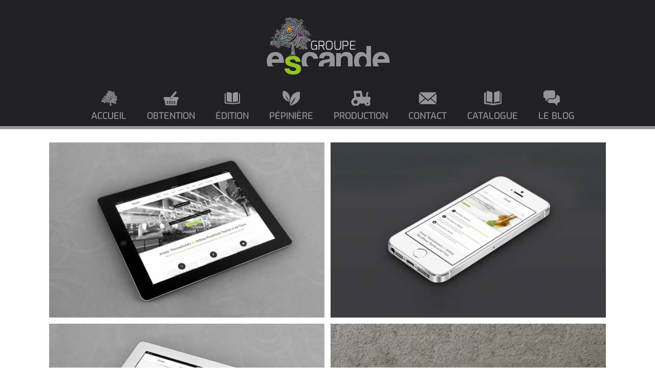

--- FILE ---
content_type: text/html; charset=UTF-8
request_url: https://www.pepinieres-escande.com/portfolio_category/cat1/
body_size: 9640
content:
<!DOCTYPE html>
<html class="" lang="fr-FR" prefix="og: http://ogp.me/ns# fb: http://ogp.me/ns/fb#">
<head>
	<meta http-equiv="X-UA-Compatible" content="IE=edge" />
	<meta http-equiv="Content-Type" content="text/html; charset=utf-8"/>
	<meta name="viewport" content="width=device-width, initial-scale=1" />
	<title>Cat 1 &#8211; Pépinières Escande</title>
<meta name='robots' content='max-image-preview:large' />
<link rel="alternate" type="application/rss+xml" title="Pépinières Escande &raquo; Flux" href="https://www.pepinieres-escande.com/feed/" />
<link rel="alternate" type="application/rss+xml" title="Pépinières Escande &raquo; Flux des commentaires" href="https://www.pepinieres-escande.com/comments/feed/" />
		
		
		
		
				<link rel="alternate" type="application/rss+xml" title="Flux pour Pépinières Escande &raquo; Cat 1 Portfolio Categories" href="https://www.pepinieres-escande.com/portfolio_category/cat1/feed/" />
<script type="text/javascript">
/* <![CDATA[ */
window._wpemojiSettings = {"baseUrl":"https:\/\/s.w.org\/images\/core\/emoji\/14.0.0\/72x72\/","ext":".png","svgUrl":"https:\/\/s.w.org\/images\/core\/emoji\/14.0.0\/svg\/","svgExt":".svg","source":{"concatemoji":"https:\/\/www.pepinieres-escande.com\/wp-includes\/js\/wp-emoji-release.min.js"}};
/*! This file is auto-generated */
!function(i,n){var o,s,e;function c(e){try{var t={supportTests:e,timestamp:(new Date).valueOf()};sessionStorage.setItem(o,JSON.stringify(t))}catch(e){}}function p(e,t,n){e.clearRect(0,0,e.canvas.width,e.canvas.height),e.fillText(t,0,0);var t=new Uint32Array(e.getImageData(0,0,e.canvas.width,e.canvas.height).data),r=(e.clearRect(0,0,e.canvas.width,e.canvas.height),e.fillText(n,0,0),new Uint32Array(e.getImageData(0,0,e.canvas.width,e.canvas.height).data));return t.every(function(e,t){return e===r[t]})}function u(e,t,n){switch(t){case"flag":return n(e,"\ud83c\udff3\ufe0f\u200d\u26a7\ufe0f","\ud83c\udff3\ufe0f\u200b\u26a7\ufe0f")?!1:!n(e,"\ud83c\uddfa\ud83c\uddf3","\ud83c\uddfa\u200b\ud83c\uddf3")&&!n(e,"\ud83c\udff4\udb40\udc67\udb40\udc62\udb40\udc65\udb40\udc6e\udb40\udc67\udb40\udc7f","\ud83c\udff4\u200b\udb40\udc67\u200b\udb40\udc62\u200b\udb40\udc65\u200b\udb40\udc6e\u200b\udb40\udc67\u200b\udb40\udc7f");case"emoji":return!n(e,"\ud83e\udef1\ud83c\udffb\u200d\ud83e\udef2\ud83c\udfff","\ud83e\udef1\ud83c\udffb\u200b\ud83e\udef2\ud83c\udfff")}return!1}function f(e,t,n){var r="undefined"!=typeof WorkerGlobalScope&&self instanceof WorkerGlobalScope?new OffscreenCanvas(300,150):i.createElement("canvas"),a=r.getContext("2d",{willReadFrequently:!0}),o=(a.textBaseline="top",a.font="600 32px Arial",{});return e.forEach(function(e){o[e]=t(a,e,n)}),o}function t(e){var t=i.createElement("script");t.src=e,t.defer=!0,i.head.appendChild(t)}"undefined"!=typeof Promise&&(o="wpEmojiSettingsSupports",s=["flag","emoji"],n.supports={everything:!0,everythingExceptFlag:!0},e=new Promise(function(e){i.addEventListener("DOMContentLoaded",e,{once:!0})}),new Promise(function(t){var n=function(){try{var e=JSON.parse(sessionStorage.getItem(o));if("object"==typeof e&&"number"==typeof e.timestamp&&(new Date).valueOf()<e.timestamp+604800&&"object"==typeof e.supportTests)return e.supportTests}catch(e){}return null}();if(!n){if("undefined"!=typeof Worker&&"undefined"!=typeof OffscreenCanvas&&"undefined"!=typeof URL&&URL.createObjectURL&&"undefined"!=typeof Blob)try{var e="postMessage("+f.toString()+"("+[JSON.stringify(s),u.toString(),p.toString()].join(",")+"));",r=new Blob([e],{type:"text/javascript"}),a=new Worker(URL.createObjectURL(r),{name:"wpTestEmojiSupports"});return void(a.onmessage=function(e){c(n=e.data),a.terminate(),t(n)})}catch(e){}c(n=f(s,u,p))}t(n)}).then(function(e){for(var t in e)n.supports[t]=e[t],n.supports.everything=n.supports.everything&&n.supports[t],"flag"!==t&&(n.supports.everythingExceptFlag=n.supports.everythingExceptFlag&&n.supports[t]);n.supports.everythingExceptFlag=n.supports.everythingExceptFlag&&!n.supports.flag,n.DOMReady=!1,n.readyCallback=function(){n.DOMReady=!0}}).then(function(){return e}).then(function(){var e;n.supports.everything||(n.readyCallback(),(e=n.source||{}).concatemoji?t(e.concatemoji):e.wpemoji&&e.twemoji&&(t(e.twemoji),t(e.wpemoji)))}))}((window,document),window._wpemojiSettings);
/* ]]> */
</script>
<style id='wp-emoji-styles-inline-css' type='text/css'>

	img.wp-smiley, img.emoji {
		display: inline !important;
		border: none !important;
		box-shadow: none !important;
		height: 1em !important;
		width: 1em !important;
		margin: 0 0.07em !important;
		vertical-align: -0.1em !important;
		background: none !important;
		padding: 0 !important;
	}
</style>
<link rel='stylesheet' id='wp-block-library-css' href='https://www.pepinieres-escande.com/wp-includes/css/dist/block-library/style.min.css' type='text/css' media='all' />
<style id='classic-theme-styles-inline-css' type='text/css'>
/*! This file is auto-generated */
.wp-block-button__link{color:#fff;background-color:#32373c;border-radius:9999px;box-shadow:none;text-decoration:none;padding:calc(.667em + 2px) calc(1.333em + 2px);font-size:1.125em}.wp-block-file__button{background:#32373c;color:#fff;text-decoration:none}
</style>
<style id='global-styles-inline-css' type='text/css'>
body{--wp--preset--color--black: #000000;--wp--preset--color--cyan-bluish-gray: #abb8c3;--wp--preset--color--white: #ffffff;--wp--preset--color--pale-pink: #f78da7;--wp--preset--color--vivid-red: #cf2e2e;--wp--preset--color--luminous-vivid-orange: #ff6900;--wp--preset--color--luminous-vivid-amber: #fcb900;--wp--preset--color--light-green-cyan: #7bdcb5;--wp--preset--color--vivid-green-cyan: #00d084;--wp--preset--color--pale-cyan-blue: #8ed1fc;--wp--preset--color--vivid-cyan-blue: #0693e3;--wp--preset--color--vivid-purple: #9b51e0;--wp--preset--gradient--vivid-cyan-blue-to-vivid-purple: linear-gradient(135deg,rgba(6,147,227,1) 0%,rgb(155,81,224) 100%);--wp--preset--gradient--light-green-cyan-to-vivid-green-cyan: linear-gradient(135deg,rgb(122,220,180) 0%,rgb(0,208,130) 100%);--wp--preset--gradient--luminous-vivid-amber-to-luminous-vivid-orange: linear-gradient(135deg,rgba(252,185,0,1) 0%,rgba(255,105,0,1) 100%);--wp--preset--gradient--luminous-vivid-orange-to-vivid-red: linear-gradient(135deg,rgba(255,105,0,1) 0%,rgb(207,46,46) 100%);--wp--preset--gradient--very-light-gray-to-cyan-bluish-gray: linear-gradient(135deg,rgb(238,238,238) 0%,rgb(169,184,195) 100%);--wp--preset--gradient--cool-to-warm-spectrum: linear-gradient(135deg,rgb(74,234,220) 0%,rgb(151,120,209) 20%,rgb(207,42,186) 40%,rgb(238,44,130) 60%,rgb(251,105,98) 80%,rgb(254,248,76) 100%);--wp--preset--gradient--blush-light-purple: linear-gradient(135deg,rgb(255,206,236) 0%,rgb(152,150,240) 100%);--wp--preset--gradient--blush-bordeaux: linear-gradient(135deg,rgb(254,205,165) 0%,rgb(254,45,45) 50%,rgb(107,0,62) 100%);--wp--preset--gradient--luminous-dusk: linear-gradient(135deg,rgb(255,203,112) 0%,rgb(199,81,192) 50%,rgb(65,88,208) 100%);--wp--preset--gradient--pale-ocean: linear-gradient(135deg,rgb(255,245,203) 0%,rgb(182,227,212) 50%,rgb(51,167,181) 100%);--wp--preset--gradient--electric-grass: linear-gradient(135deg,rgb(202,248,128) 0%,rgb(113,206,126) 100%);--wp--preset--gradient--midnight: linear-gradient(135deg,rgb(2,3,129) 0%,rgb(40,116,252) 100%);--wp--preset--font-size--small: 13px;--wp--preset--font-size--medium: 20px;--wp--preset--font-size--large: 36px;--wp--preset--font-size--x-large: 42px;--wp--preset--spacing--20: 0.44rem;--wp--preset--spacing--30: 0.67rem;--wp--preset--spacing--40: 1rem;--wp--preset--spacing--50: 1.5rem;--wp--preset--spacing--60: 2.25rem;--wp--preset--spacing--70: 3.38rem;--wp--preset--spacing--80: 5.06rem;--wp--preset--shadow--natural: 6px 6px 9px rgba(0, 0, 0, 0.2);--wp--preset--shadow--deep: 12px 12px 50px rgba(0, 0, 0, 0.4);--wp--preset--shadow--sharp: 6px 6px 0px rgba(0, 0, 0, 0.2);--wp--preset--shadow--outlined: 6px 6px 0px -3px rgba(255, 255, 255, 1), 6px 6px rgba(0, 0, 0, 1);--wp--preset--shadow--crisp: 6px 6px 0px rgba(0, 0, 0, 1);}:where(.is-layout-flex){gap: 0.5em;}:where(.is-layout-grid){gap: 0.5em;}body .is-layout-flow > .alignleft{float: left;margin-inline-start: 0;margin-inline-end: 2em;}body .is-layout-flow > .alignright{float: right;margin-inline-start: 2em;margin-inline-end: 0;}body .is-layout-flow > .aligncenter{margin-left: auto !important;margin-right: auto !important;}body .is-layout-constrained > .alignleft{float: left;margin-inline-start: 0;margin-inline-end: 2em;}body .is-layout-constrained > .alignright{float: right;margin-inline-start: 2em;margin-inline-end: 0;}body .is-layout-constrained > .aligncenter{margin-left: auto !important;margin-right: auto !important;}body .is-layout-constrained > :where(:not(.alignleft):not(.alignright):not(.alignfull)){max-width: var(--wp--style--global--content-size);margin-left: auto !important;margin-right: auto !important;}body .is-layout-constrained > .alignwide{max-width: var(--wp--style--global--wide-size);}body .is-layout-flex{display: flex;}body .is-layout-flex{flex-wrap: wrap;align-items: center;}body .is-layout-flex > *{margin: 0;}body .is-layout-grid{display: grid;}body .is-layout-grid > *{margin: 0;}:where(.wp-block-columns.is-layout-flex){gap: 2em;}:where(.wp-block-columns.is-layout-grid){gap: 2em;}:where(.wp-block-post-template.is-layout-flex){gap: 1.25em;}:where(.wp-block-post-template.is-layout-grid){gap: 1.25em;}.has-black-color{color: var(--wp--preset--color--black) !important;}.has-cyan-bluish-gray-color{color: var(--wp--preset--color--cyan-bluish-gray) !important;}.has-white-color{color: var(--wp--preset--color--white) !important;}.has-pale-pink-color{color: var(--wp--preset--color--pale-pink) !important;}.has-vivid-red-color{color: var(--wp--preset--color--vivid-red) !important;}.has-luminous-vivid-orange-color{color: var(--wp--preset--color--luminous-vivid-orange) !important;}.has-luminous-vivid-amber-color{color: var(--wp--preset--color--luminous-vivid-amber) !important;}.has-light-green-cyan-color{color: var(--wp--preset--color--light-green-cyan) !important;}.has-vivid-green-cyan-color{color: var(--wp--preset--color--vivid-green-cyan) !important;}.has-pale-cyan-blue-color{color: var(--wp--preset--color--pale-cyan-blue) !important;}.has-vivid-cyan-blue-color{color: var(--wp--preset--color--vivid-cyan-blue) !important;}.has-vivid-purple-color{color: var(--wp--preset--color--vivid-purple) !important;}.has-black-background-color{background-color: var(--wp--preset--color--black) !important;}.has-cyan-bluish-gray-background-color{background-color: var(--wp--preset--color--cyan-bluish-gray) !important;}.has-white-background-color{background-color: var(--wp--preset--color--white) !important;}.has-pale-pink-background-color{background-color: var(--wp--preset--color--pale-pink) !important;}.has-vivid-red-background-color{background-color: var(--wp--preset--color--vivid-red) !important;}.has-luminous-vivid-orange-background-color{background-color: var(--wp--preset--color--luminous-vivid-orange) !important;}.has-luminous-vivid-amber-background-color{background-color: var(--wp--preset--color--luminous-vivid-amber) !important;}.has-light-green-cyan-background-color{background-color: var(--wp--preset--color--light-green-cyan) !important;}.has-vivid-green-cyan-background-color{background-color: var(--wp--preset--color--vivid-green-cyan) !important;}.has-pale-cyan-blue-background-color{background-color: var(--wp--preset--color--pale-cyan-blue) !important;}.has-vivid-cyan-blue-background-color{background-color: var(--wp--preset--color--vivid-cyan-blue) !important;}.has-vivid-purple-background-color{background-color: var(--wp--preset--color--vivid-purple) !important;}.has-black-border-color{border-color: var(--wp--preset--color--black) !important;}.has-cyan-bluish-gray-border-color{border-color: var(--wp--preset--color--cyan-bluish-gray) !important;}.has-white-border-color{border-color: var(--wp--preset--color--white) !important;}.has-pale-pink-border-color{border-color: var(--wp--preset--color--pale-pink) !important;}.has-vivid-red-border-color{border-color: var(--wp--preset--color--vivid-red) !important;}.has-luminous-vivid-orange-border-color{border-color: var(--wp--preset--color--luminous-vivid-orange) !important;}.has-luminous-vivid-amber-border-color{border-color: var(--wp--preset--color--luminous-vivid-amber) !important;}.has-light-green-cyan-border-color{border-color: var(--wp--preset--color--light-green-cyan) !important;}.has-vivid-green-cyan-border-color{border-color: var(--wp--preset--color--vivid-green-cyan) !important;}.has-pale-cyan-blue-border-color{border-color: var(--wp--preset--color--pale-cyan-blue) !important;}.has-vivid-cyan-blue-border-color{border-color: var(--wp--preset--color--vivid-cyan-blue) !important;}.has-vivid-purple-border-color{border-color: var(--wp--preset--color--vivid-purple) !important;}.has-vivid-cyan-blue-to-vivid-purple-gradient-background{background: var(--wp--preset--gradient--vivid-cyan-blue-to-vivid-purple) !important;}.has-light-green-cyan-to-vivid-green-cyan-gradient-background{background: var(--wp--preset--gradient--light-green-cyan-to-vivid-green-cyan) !important;}.has-luminous-vivid-amber-to-luminous-vivid-orange-gradient-background{background: var(--wp--preset--gradient--luminous-vivid-amber-to-luminous-vivid-orange) !important;}.has-luminous-vivid-orange-to-vivid-red-gradient-background{background: var(--wp--preset--gradient--luminous-vivid-orange-to-vivid-red) !important;}.has-very-light-gray-to-cyan-bluish-gray-gradient-background{background: var(--wp--preset--gradient--very-light-gray-to-cyan-bluish-gray) !important;}.has-cool-to-warm-spectrum-gradient-background{background: var(--wp--preset--gradient--cool-to-warm-spectrum) !important;}.has-blush-light-purple-gradient-background{background: var(--wp--preset--gradient--blush-light-purple) !important;}.has-blush-bordeaux-gradient-background{background: var(--wp--preset--gradient--blush-bordeaux) !important;}.has-luminous-dusk-gradient-background{background: var(--wp--preset--gradient--luminous-dusk) !important;}.has-pale-ocean-gradient-background{background: var(--wp--preset--gradient--pale-ocean) !important;}.has-electric-grass-gradient-background{background: var(--wp--preset--gradient--electric-grass) !important;}.has-midnight-gradient-background{background: var(--wp--preset--gradient--midnight) !important;}.has-small-font-size{font-size: var(--wp--preset--font-size--small) !important;}.has-medium-font-size{font-size: var(--wp--preset--font-size--medium) !important;}.has-large-font-size{font-size: var(--wp--preset--font-size--large) !important;}.has-x-large-font-size{font-size: var(--wp--preset--font-size--x-large) !important;}
.wp-block-navigation a:where(:not(.wp-element-button)){color: inherit;}
:where(.wp-block-post-template.is-layout-flex){gap: 1.25em;}:where(.wp-block-post-template.is-layout-grid){gap: 1.25em;}
:where(.wp-block-columns.is-layout-flex){gap: 2em;}:where(.wp-block-columns.is-layout-grid){gap: 2em;}
.wp-block-pullquote{font-size: 1.5em;line-height: 1.6;}
</style>
<link rel='stylesheet' id='avada-stylesheet-css' href='https://www.pepinieres-escande.com/wp-content/themes/Avada/assets/css/style.min.css' type='text/css' media='all' />
<link rel='stylesheet' id='child-style-css' href='https://www.pepinieres-escande.com/wp-content/themes/Avada-Child-Theme/style.css' type='text/css' media='all' />
<!--[if lte IE 9]>
<link rel='stylesheet' id='avada-IE-fontawesome-css' href='https://www.pepinieres-escande.com/wp-content/themes/Avada/includes/lib/assets/fonts/fontawesome/font-awesome.css' type='text/css' media='all' />
<![endif]-->
<!--[if IE]>
<link rel='stylesheet' id='avada-IE-css' href='https://www.pepinieres-escande.com/wp-content/themes/Avada/assets/css/ie.css' type='text/css' media='all' />
<![endif]-->
<link rel='stylesheet' id='fusion-dynamic-css-css' href='https://www.pepinieres-escande.com/wp-content/uploads/fusion-styles/fusion-20-archive.css?timestamp=1766676583&#038;ver=6.4.7' type='text/css' media='all' />
<script type="text/javascript" src="https://www.pepinieres-escande.com/wp-includes/js/jquery/jquery.min.js" id="jquery-core-js"></script>
<script type="text/javascript" src="https://www.pepinieres-escande.com/wp-includes/js/jquery/jquery-migrate.min.js" id="jquery-migrate-js"></script>
<link rel="https://api.w.org/" href="https://www.pepinieres-escande.com/wp-json/" />		
		
	<script type="text/javascript">
		var doc = document.documentElement;
		doc.setAttribute('data-useragent', navigator.userAgent);
	</script>

	</head>

<body class="archive tax-portfolio_category term-cat1 term-20 fusion-image-hovers fusion-body ltr no-tablet-sticky-header no-mobile-sticky-header no-mobile-slidingbar mobile-logo-pos-center layout-wide-mode fusion-top-header menu-text-align-center mobile-menu-design-modern fusion-show-pagination-text fusion-header-layout-v5 avada-responsive avada-footer-fx-none">
				<div id="wrapper" class="">
		<div id="home" style="position:relative;top:-1px;"></div>
		
			<header class="fusion-header-wrapper">
				<div class="fusion-header-v5 fusion-logo-center fusion-sticky-menu- fusion-sticky-logo- fusion-mobile-logo- fusion-sticky-menu-only fusion-header-menu-align-center fusion-mobile-menu-design-modern">
					<div class="fusion-header-sticky-height"></div>
<div class="fusion-sticky-header-wrapper"> <!-- start fusion sticky header wrapper -->
	<div class="fusion-header">
		<div class="fusion-row">
						<div class="fusion-logo" data-margin-top="31px" data-margin-bottom="31px" data-margin-left="0px" data-margin-right="0px">
				<a class="fusion-logo-link" href="https://www.pepinieres-escande.com/">
			<!-- standard logo -->
						<img src="https://www.pepinieres-escande.com/wp-content/uploads/2016/10/logo-escande.png" srcset="https://www.pepinieres-escande.com/wp-content/uploads/2016/10/logo-escande.png 1x" width="250" height="70" alt="Pépinières Escande Logo" retina_logo_url="" class="fusion-standard-logo" />

			<!-- mobile logo -->
						<!-- sticky header logo -->
					</a>
		</div>
									<div class="fusion-mobile-menu-icons">
							<a href="#" class="fusion-icon fusion-icon-bars" aria-label="Toggle mobile menu"></a>
		
		
		
			</div>
			
					</div>
	</div>
	<div class="fusion-secondary-main-menu">
		<div class="fusion-row">
			<nav class="fusion-main-menu" aria-label="Main Menu"><ul role="menubar" id="menu-main" class="fusion-menu"><li role="menuitem"  id="menu-item-11663"  class="menu_accueil menu-item menu-item-type-post_type menu-item-object-page menu-item-home menu-item-11663"  data-classes="menu_accueil" ><a  href="https://www.pepinieres-escande.com/" class="fusion-bar-highlight"><span class="menu-text">ACCUEIL</span></a></li><li role="menuitem"  id="menu-item-11877"  class="menu_obtention menu-item menu-item-type-post_type menu-item-object-page menu-item-11877"  data-classes="menu_obtention" ><a  href="https://www.pepinieres-escande.com/obtention/" class="fusion-bar-highlight"><span class="menu-text">OBTENTION</span></a></li><li role="menuitem"  id="menu-item-11882"  class="menu_edition menu-item menu-item-type-post_type menu-item-object-page menu-item-11882"  data-classes="menu_edition" ><a  href="https://www.pepinieres-escande.com/edition/" class="fusion-bar-highlight"><span class="menu-text">ÉDITION</span></a></li><li role="menuitem"  id="menu-item-11904"  class="menu_pepiniere menu-item menu-item-type-post_type menu-item-object-page menu-item-11904"  data-classes="menu_pepiniere" ><a  href="https://www.pepinieres-escande.com/pepiniere/" class="fusion-bar-highlight"><span class="menu-text">PÉPINIÈRE</span></a></li><li role="menuitem"  id="menu-item-11953"  class="menu_production menu-item menu-item-type-post_type menu-item-object-page menu-item-11953"  data-classes="menu_production" ><a  href="https://www.pepinieres-escande.com/production/" class="fusion-bar-highlight"><span class="menu-text">PRODUCTION</span></a></li><li role="menuitem"  id="menu-item-11972"  class="menu_contact menu-item menu-item-type-post_type menu-item-object-page menu-item-11972"  data-classes="menu_contact" ><a  href="https://www.pepinieres-escande.com/contact/" class="fusion-bar-highlight"><span class="menu-text">CONTACT</span></a></li><li role="menuitem"  id="menu-item-11630"  class="menu_catalogue menu-item menu-item-type-custom menu-item-object-custom menu-item-11630"  data-classes="menu_catalogue" ><a  href="https://www.pepinieres-escande.com/pepiniere/#catalogue" class="fusion-bar-highlight"><span class="menu-text">CATALOGUE</span></a></li><li role="menuitem"  id="menu-item-11631"  class="menu_blog menu-item menu-item-type-custom menu-item-object-custom menu-item-11631"  data-classes="menu_blog" ><a  href="http://blog.pepinieres-escande.com/" class="fusion-bar-highlight"><span class="menu-text">LE BLOG</span></a></li></ul></nav>

<nav class="fusion-mobile-nav-holder fusion-mobile-menu-text-align-left"></nav>

					</div>
	</div>
</div> <!-- end fusion sticky header wrapper -->
				</div>
				<div class="fusion-clearfix"></div>
			</header>
					
		<div id="sliders-container">
					</div>
						
							
		
						<main id="main" role="main" class="clearfix " style="">
			<div class="fusion-row" style="">
	<div id="content" class="full-width" style="width: 100%;">
		
<div class="fusion-portfolio fusion-portfolio-archive fusion-portfolio-layout-grid fusion-portfolio-two fusion-portfolio-rollover fusion-portfolio-paging-infinite">

		
	<div class="fusion-portfolio-wrapper" data-picturesize="auto" data-pages="1">

		
					
							
				<article class="fusion-portfolio-post post-198  fusion-col-spacing" style="padding:6px;">

										
																			

<div  class="fusion-image-wrapper" aria-haspopup="true">
	
	
		
					<img width="940" height="600" src="https://www.pepinieres-escande.com/wp-content/uploads/2012/07/portfolio_1-600x383.jpg" class="attachment-full size-full wp-post-image" alt="" decoding="async" fetchpriority="high" srcset="https://www.pepinieres-escande.com/wp-content/uploads/2012/07/portfolio_1-200x128.jpg 200w, https://www.pepinieres-escande.com/wp-content/uploads/2012/07/portfolio_1-400x255.jpg 400w, https://www.pepinieres-escande.com/wp-content/uploads/2012/07/portfolio_1-600x383.jpg 600w, https://www.pepinieres-escande.com/wp-content/uploads/2012/07/portfolio_1-800x511.jpg 800w, https://www.pepinieres-escande.com/wp-content/uploads/2012/07/portfolio_1.jpg 940w" sizes="(min-width: 2200px) 100vw, (min-width: 732px) 544px, (min-width: 640px) 732px, " />
	

		<div class="fusion-rollover">
	<div class="fusion-rollover-content">

														<a class="fusion-rollover-link" href="https://www.pepinieres-escande.com/portfolio-items/donec-ornare-turpis-eget/">Donec Ore Turis Eget</a>
			
														
																	
													<div class="fusion-rollover-sep"></div>
				
																		<a class="fusion-rollover-gallery" href="http://vimeo.com/8245346" data-id="198" data-rel="iLightbox[gallery]" data-title="portfolio_1" data-caption="">
						Gallery					</a>
														
				
												<h4 class="fusion-rollover-title">
					<a href="https://www.pepinieres-escande.com/portfolio-items/donec-ornare-turpis-eget/">
						Donec Ore Turis Eget					</a>
				</h4>
			
														<div class="fusion-rollover-categories"><a href="https://www.pepinieres-escande.com/portfolio_category/cat1/" rel="tag">Cat 1</a>, <a href="https://www.pepinieres-escande.com/portfolio_category/cat2/" rel="tag">Cat 2</a>, <a href="https://www.pepinieres-escande.com/portfolio_category/cat-5/" rel="tag">Cat 5</a></div>					
		
				<a class="fusion-link-wrapper" href="https://www.pepinieres-escande.com/portfolio-items/donec-ornare-turpis-eget/" aria-label="Donec Ore Turis Eget"></a>
	</div>
</div>

	
</div>

						
																			
			<span class="entry-title rich-snippet-hidden">
			Donec Ore Turis Eget		</span>
	
			<span class="vcard rich-snippet-hidden">
			<span class="fn">
				<a href="https://www.pepinieres-escande.com/author/comsud/" title="Articles par comsud" rel="author">comsud</a>			</span>
		</span>
	
			<span class="updated rich-snippet-hidden">
			2012-07-31T17:00:15+02:00		</span>
	
													
										
				</article><!-- end portfolio-post -->

								
							
				<article class="fusion-portfolio-post post-191  fusion-col-spacing" style="padding:6px;">

										
																			

<div  class="fusion-image-wrapper" aria-haspopup="true">
	
	
		
					<img width="940" height="600" src="https://www.pepinieres-escande.com/wp-content/uploads/2013/10/portfolio_6-600x383.jpg" class="attachment-full size-full wp-post-image" alt="" decoding="async" srcset="https://www.pepinieres-escande.com/wp-content/uploads/2013/10/portfolio_6-200x128.jpg 200w, https://www.pepinieres-escande.com/wp-content/uploads/2013/10/portfolio_6-400x255.jpg 400w, https://www.pepinieres-escande.com/wp-content/uploads/2013/10/portfolio_6-600x383.jpg 600w, https://www.pepinieres-escande.com/wp-content/uploads/2013/10/portfolio_6-800x511.jpg 800w, https://www.pepinieres-escande.com/wp-content/uploads/2013/10/portfolio_6.jpg 940w" sizes="(min-width: 2200px) 100vw, (min-width: 732px) 544px, (min-width: 640px) 732px, " />
	

		<div class="fusion-rollover">
	<div class="fusion-rollover-content">

														<a class="fusion-rollover-link" href="https://www.pepinieres-escande.com/portfolio-items/mauris-fringilla-voluts/">Mauris Fringilla Voluts</a>
			
														
								
													<div class="fusion-rollover-sep"></div>
				
																		<a class="fusion-rollover-gallery" href="https://www.pepinieres-escande.com/wp-content/uploads/2013/10/portfolio_6.jpg" data-id="191" data-rel="iLightbox[gallery]" data-title="portfolio_6" data-caption="">
						Gallery					</a>
														
				
												<h4 class="fusion-rollover-title">
					<a href="https://www.pepinieres-escande.com/portfolio-items/mauris-fringilla-voluts/">
						Mauris Fringilla Voluts					</a>
				</h4>
			
														<div class="fusion-rollover-categories"><a href="https://www.pepinieres-escande.com/portfolio_category/cat1/" rel="tag">Cat 1</a>, <a href="https://www.pepinieres-escande.com/portfolio_category/cat2/" rel="tag">Cat 2</a>, <a href="https://www.pepinieres-escande.com/portfolio_category/cat3/" rel="tag">Cat 3</a></div>					
		
				<a class="fusion-link-wrapper" href="https://www.pepinieres-escande.com/portfolio-items/mauris-fringilla-voluts/" aria-label="Mauris Fringilla Voluts"></a>
	</div>
</div>

	
</div>

						
																			
			<span class="entry-title rich-snippet-hidden">
			Mauris Fringilla Voluts		</span>
	
			<span class="vcard rich-snippet-hidden">
			<span class="fn">
				<a href="https://www.pepinieres-escande.com/author/comsud/" title="Articles par comsud" rel="author">comsud</a>			</span>
		</span>
	
			<span class="updated rich-snippet-hidden">
			2012-07-31T16:54:02+02:00		</span>
	
													
										
				</article><!-- end portfolio-post -->

								
							
				<article class="fusion-portfolio-post post-195  fusion-col-spacing" style="padding:6px;">

										
																			

<div  class="fusion-image-wrapper" aria-haspopup="true">
	
	
		
					<img width="940" height="600" src="https://www.pepinieres-escande.com/wp-content/uploads/2012/07/portfolio_2-600x383.jpg" class="attachment-full size-full wp-post-image" alt="" decoding="async" srcset="https://www.pepinieres-escande.com/wp-content/uploads/2012/07/portfolio_2-200x128.jpg 200w, https://www.pepinieres-escande.com/wp-content/uploads/2012/07/portfolio_2-400x255.jpg 400w, https://www.pepinieres-escande.com/wp-content/uploads/2012/07/portfolio_2-600x383.jpg 600w, https://www.pepinieres-escande.com/wp-content/uploads/2012/07/portfolio_2-800x511.jpg 800w, https://www.pepinieres-escande.com/wp-content/uploads/2012/07/portfolio_2.jpg 940w" sizes="(min-width: 2200px) 100vw, (min-width: 732px) 544px, (min-width: 640px) 732px, " />
	

		<div class="fusion-rollover">
	<div class="fusion-rollover-content">

														<a class="fusion-rollover-link" href="https://www.pepinieres-escande.com/portfolio-items/proin-sodales-quam/">Proin Sodales Quam</a>
			
														
								
													<div class="fusion-rollover-sep"></div>
				
																		<a class="fusion-rollover-gallery" href="https://www.pepinieres-escande.com/wp-content/uploads/2012/07/portfolio_2.jpg" data-id="195" data-rel="iLightbox[gallery]" data-title="portfolio_2" data-caption="">
						Gallery					</a>
														
				
												<h4 class="fusion-rollover-title">
					<a href="https://www.pepinieres-escande.com/portfolio-items/proin-sodales-quam/">
						Proin Sodales Quam					</a>
				</h4>
			
														<div class="fusion-rollover-categories"><a href="https://www.pepinieres-escande.com/portfolio_category/cat1/" rel="tag">Cat 1</a>, <a href="https://www.pepinieres-escande.com/portfolio_category/cat3/" rel="tag">Cat 3</a>, <a href="https://www.pepinieres-escande.com/portfolio_category/cat4/" rel="tag">Cat 4</a></div>					
		
				<a class="fusion-link-wrapper" href="https://www.pepinieres-escande.com/portfolio-items/proin-sodales-quam/" aria-label="Proin Sodales Quam"></a>
	</div>
</div>

	
</div>

						
																			
			<span class="entry-title rich-snippet-hidden">
			Proin Sodales Quam		</span>
	
			<span class="vcard rich-snippet-hidden">
			<span class="fn">
				<a href="https://www.pepinieres-escande.com/author/comsud/" title="Articles par comsud" rel="author">comsud</a>			</span>
		</span>
	
			<span class="updated rich-snippet-hidden">
			2012-07-31T16:53:51+02:00		</span>
	
													
										
				</article><!-- end portfolio-post -->

								
							
				<article class="fusion-portfolio-post post-196  fusion-col-spacing" style="padding:6px;">

										
																			

<div  class="fusion-image-wrapper" aria-haspopup="true">
	
	
		
					<img width="940" height="600" src="https://www.pepinieres-escande.com/wp-content/uploads/2012/07/portfolio_3-600x383.jpg" class="attachment-full size-full wp-post-image" alt="" decoding="async" loading="lazy" srcset="https://www.pepinieres-escande.com/wp-content/uploads/2012/07/portfolio_3-200x128.jpg 200w, https://www.pepinieres-escande.com/wp-content/uploads/2012/07/portfolio_3-400x255.jpg 400w, https://www.pepinieres-escande.com/wp-content/uploads/2012/07/portfolio_3-600x383.jpg 600w, https://www.pepinieres-escande.com/wp-content/uploads/2012/07/portfolio_3-800x511.jpg 800w, https://www.pepinieres-escande.com/wp-content/uploads/2012/07/portfolio_3.jpg 940w" sizes="(min-width: 2200px) 100vw, (min-width: 732px) 544px, (min-width: 640px) 732px, " />
	

		<div class="fusion-rollover">
	<div class="fusion-rollover-content">

														<a class="fusion-rollover-link" href="https://www.pepinieres-escande.com/portfolio-items/nam-viverra-euismod/">Nam Viverra Euismod</a>
			
														
								
													<div class="fusion-rollover-sep"></div>
				
																		<a class="fusion-rollover-gallery" href="https://www.pepinieres-escande.com/wp-content/uploads/2012/07/portfolio_3.jpg" data-id="196" data-rel="iLightbox[gallery]" data-title="portfolio_3" data-caption="">
						Gallery					</a>
														
				
												<h4 class="fusion-rollover-title">
					<a href="https://www.pepinieres-escande.com/portfolio-items/nam-viverra-euismod/">
						Nam Viverra Euismod					</a>
				</h4>
			
														<div class="fusion-rollover-categories"><a href="https://www.pepinieres-escande.com/portfolio_category/cat1/" rel="tag">Cat 1</a>, <a href="https://www.pepinieres-escande.com/portfolio_category/cat2/" rel="tag">Cat 2</a></div>					
		
				<a class="fusion-link-wrapper" href="https://www.pepinieres-escande.com/portfolio-items/nam-viverra-euismod/" aria-label="Nam Viverra Euismod"></a>
	</div>
</div>

	
</div>

						
																			
			<span class="entry-title rich-snippet-hidden">
			Nam Viverra Euismod		</span>
	
			<span class="vcard rich-snippet-hidden">
			<span class="fn">
				<a href="https://www.pepinieres-escande.com/author/comsud/" title="Articles par comsud" rel="author">comsud</a>			</span>
		</span>
	
			<span class="updated rich-snippet-hidden">
			2012-07-31T16:53:09+02:00		</span>
	
													
										
				</article><!-- end portfolio-post -->

								
							
				<article class="fusion-portfolio-post post-193  fusion-col-spacing" style="padding:6px;">

										
																			

<div  class="fusion-image-wrapper" aria-haspopup="true">
	
	
		
					<img width="940" height="600" src="https://www.pepinieres-escande.com/wp-content/uploads/2012/07/portfolio_4-600x383.jpg" class="attachment-full size-full wp-post-image" alt="" decoding="async" loading="lazy" srcset="https://www.pepinieres-escande.com/wp-content/uploads/2012/07/portfolio_4-200x128.jpg 200w, https://www.pepinieres-escande.com/wp-content/uploads/2012/07/portfolio_4-400x255.jpg 400w, https://www.pepinieres-escande.com/wp-content/uploads/2012/07/portfolio_4-600x383.jpg 600w, https://www.pepinieres-escande.com/wp-content/uploads/2012/07/portfolio_4-800x511.jpg 800w, https://www.pepinieres-escande.com/wp-content/uploads/2012/07/portfolio_4.jpg 940w" sizes="(min-width: 2200px) 100vw, (min-width: 732px) 544px, (min-width: 640px) 732px, " />
	

		<div class="fusion-rollover">
	<div class="fusion-rollover-content">

														<a class="fusion-rollover-link" href="https://www.pepinieres-escande.com/portfolio-items/curabitur-malesuada-lorem/">Curabitur Malada Lorem</a>
			
														
								
													<div class="fusion-rollover-sep"></div>
				
																		<a class="fusion-rollover-gallery" href="https://www.pepinieres-escande.com/wp-content/uploads/2012/07/portfolio_4.jpg" data-id="193" data-rel="iLightbox[gallery]" data-title="portfolio_4" data-caption="">
						Gallery					</a>
														
				
												<h4 class="fusion-rollover-title">
					<a href="https://www.pepinieres-escande.com/portfolio-items/curabitur-malesuada-lorem/">
						Curabitur Malada Lorem					</a>
				</h4>
			
														<div class="fusion-rollover-categories"><a href="https://www.pepinieres-escande.com/portfolio_category/cat1/" rel="tag">Cat 1</a>, <a href="https://www.pepinieres-escande.com/portfolio_category/cat3/" rel="tag">Cat 3</a>, <a href="https://www.pepinieres-escande.com/portfolio_category/cat-5/" rel="tag">Cat 5</a></div>					
		
				<a class="fusion-link-wrapper" href="https://www.pepinieres-escande.com/portfolio-items/curabitur-malesuada-lorem/" aria-label="Curabitur Malada Lorem"></a>
	</div>
</div>

	
</div>

						
																			
			<span class="entry-title rich-snippet-hidden">
			Curabitur Malada Lorem		</span>
	
			<span class="vcard rich-snippet-hidden">
			<span class="fn">
				<a href="https://www.pepinieres-escande.com/author/comsud/" title="Articles par comsud" rel="author">comsud</a>			</span>
		</span>
	
			<span class="updated rich-snippet-hidden">
			2012-07-31T16:44:55+02:00		</span>
	
													
										
				</article><!-- end portfolio-post -->

					
	</div><!-- end portfolio-wrapper -->

				
	</div><!-- end fusion-portfolio -->
	</div>
						
				</div>  <!-- fusion-row -->
			</main>  <!-- #main -->
			
			
			
										
				<div class="fusion-footer">
						
	<footer role="contentinfo" class="fusion-footer-widget-area fusion-widget-area fusion-footer-widget-area-center">
		<div class="fusion-row">
			<div class="fusion-columns fusion-columns-4 fusion-widget-area">
				
																									<div class="fusion-column col-lg-3 col-md-3 col-sm-3">
							<section id="text-3" class="fusion-footer-widget-column widget widget_text">			<div class="textwidget"><div class="bloc_footer bloc_remonter">
<p><a href="#">REMONTER</a></p>
</div>
</div>
		<div style="clear:both;"></div></section>																					</div>
																										<div class="fusion-column col-lg-3 col-md-3 col-sm-3">
							<section id="text-16" class="fusion-footer-widget-column widget widget_text">			<div class="textwidget"><div class="bloc_footer bloc_catalogue"><p><a href="https://www.pepinieres-escande.com/pepiniere/#catalogue">CATALOGUE</a></p></div></div>
		<div style="clear:both;"></div></section>																					</div>
																										<div class="fusion-column col-lg-3 col-md-3 col-sm-3">
							<section id="text-15" class="fusion-footer-widget-column widget widget_text">			<div class="textwidget"><div class="bloc_footer bloc_blog"><p><a href="http://blog.pepinieres-escande.com/" target="_blank" rel="noopener">BLOG</a></p></div></div>
		<div style="clear:both;"></div></section>																					</div>
																										<div class="fusion-column fusion-column-last col-lg-3 col-md-3 col-sm-3">
							<section id="text-14" class="fusion-footer-widget-column widget widget_text">			<div class="textwidget"><div class="bloc_footer bloc_facebook"><p><a href="https://www.facebook.com/escande47500/" targert="_blank">FACEBOOK</a></p></div></div>
		<div style="clear:both;"></div></section>																					</div>
																											
				<div class="fusion-clearfix"></div>
			</div> <!-- fusion-columns -->
		</div> <!-- fusion-row -->
	</footer> <!-- fusion-footer-widget-area -->

	
	<footer id="footer" class="fusion-footer-copyright-area fusion-footer-copyright-center">
		<div class="fusion-row">
			<div class="fusion-copyright-content">

				<div class="fusion-copyright-notice">
		<div>
		Escande © 2015     |     <a href="https://www.pepinieres-escande.com/contact/">Contact</a>      |     <a href="https://www.pepinieres-escande.com/wp-content/uploads/conditions-vente-ESCANDE.pdf" target="_blank">CGV</a>     |     <a href="https://www.pepinieres-escande.com/mentions-legales/">Mentions légales</a>     |     <a href="#">Plan du site</a>     |     <a href="http://www.com-sud.com" target="_blank">Création : Com Sud</a>	</div>
</div>
<div class="fusion-social-links-footer">
	</div>

			</div> <!-- fusion-fusion-copyright-content -->
		</div> <!-- fusion-row -->
	</footer> <!-- #footer -->
				</div> <!-- fusion-footer -->
			
								</div> <!-- wrapper -->

								<a class="fusion-one-page-text-link fusion-page-load-link"></a>

						<script type="text/javascript">
				jQuery( document ).ready( function() {
					var ajaxurl = 'https://www.pepinieres-escande.com/wp-admin/admin-ajax.php';
					if ( 0 < jQuery( '.fusion-login-nonce' ).length ) {
						jQuery.get( ajaxurl, { 'action': 'fusion_login_nonce' }, function( response ) {
							jQuery( '.fusion-login-nonce' ).html( response );
						});
					}
				});
				</script>
				<!--[if IE 9]>
<script type="text/javascript" src="https://www.pepinieres-escande.com/wp-content/themes/Avada/includes/lib/assets/min/js/general/fusion-ie9.js" id="fusion-ie9-js"></script>
<![endif]-->
<script type="text/javascript" src="https://www.pepinieres-escande.com/wp-content/themes/Avada/includes/lib/assets/min/js/library/isotope.js" id="isotope-js"></script>
<script type="text/javascript" src="https://www.pepinieres-escande.com/wp-content/themes/Avada/includes/lib/assets/min/js/library/jquery.infinitescroll.js" id="jquery-infinite-scroll-js"></script>
<script type="text/javascript" src="https://www.pepinieres-escande.com/wp-content/plugins/fusion-core/js/min/avada-faqs.js" id="avada-faqs-js"></script>
<script type="text/javascript" src="https://www.pepinieres-escande.com/wp-content/themes/Avada/includes/lib/assets/min/js/library/jquery.fitvids.js" id="jquery-fitvids-js"></script>
<script type="text/javascript" id="fusion-video-general-js-extra">
/* <![CDATA[ */
var fusionVideoGeneralVars = {"status_vimeo":"1","status_yt":"1"};
/* ]]> */
</script>
<script type="text/javascript" src="https://www.pepinieres-escande.com/wp-content/themes/Avada/includes/lib/assets/min/js/library/fusion-video-general.js" id="fusion-video-general-js"></script>
<script type="text/javascript" id="jquery-lightbox-js-extra">
/* <![CDATA[ */
var fusionLightboxVideoVars = {"lightbox_video_width":"1280","lightbox_video_height":"720"};
/* ]]> */
</script>
<script type="text/javascript" src="https://www.pepinieres-escande.com/wp-content/themes/Avada/includes/lib/assets/min/js/library/jquery.ilightbox.js" id="jquery-lightbox-js"></script>
<script type="text/javascript" src="https://www.pepinieres-escande.com/wp-content/themes/Avada/includes/lib/assets/min/js/library/jquery.mousewheel.js" id="jquery-mousewheel-js"></script>
<script type="text/javascript" id="fusion-lightbox-js-extra">
/* <![CDATA[ */
var fusionLightboxVars = {"status_lightbox":"1","lightbox_gallery":"1","lightbox_skin":"metro-white","lightbox_title":"","lightbox_arrows":"1","lightbox_slideshow_speed":"5000","lightbox_autoplay":"","lightbox_opacity":"0.97","lightbox_desc":"","lightbox_social":"1","lightbox_deeplinking":"1","lightbox_path":"horizontal","lightbox_post_images":"","lightbox_animation_speed":"Fast"};
/* ]]> */
</script>
<script type="text/javascript" src="https://www.pepinieres-escande.com/wp-content/themes/Avada/includes/lib/assets/min/js/general/fusion-lightbox.js" id="fusion-lightbox-js"></script>
<script type="text/javascript" src="https://www.pepinieres-escande.com/wp-content/themes/Avada/includes/lib/assets/min/js/library/imagesLoaded.js" id="images-loaded-js"></script>
<script type="text/javascript" src="https://www.pepinieres-escande.com/wp-content/themes/Avada/includes/lib/assets/min/js/library/packery.js" id="packery-js"></script>
<script type="text/javascript" id="avada-portfolio-js-extra">
/* <![CDATA[ */
var avadaPortfolioVars = {"lightbox_behavior":"all","infinite_finished_msg":"<em>All items displayed.<\/em>","infinite_blog_text":"<em>Loading the next set of posts...<\/em>","content_break_point":"800"};
/* ]]> */
</script>
<script type="text/javascript" src="https://www.pepinieres-escande.com/wp-content/plugins/fusion-core/js/min/avada-portfolio.js" id="avada-portfolio-js"></script>
<script type="text/javascript" src="https://www.pepinieres-escande.com/wp-content/themes/Avada/includes/lib/assets/min/js/library/bootstrap.collapse.js" id="bootstrap-collapse-js"></script>
<script type="text/javascript" id="fusion-equal-heights-js-extra">
/* <![CDATA[ */
var fusionEqualHeightVars = {"content_break_point":"800"};
/* ]]> */
</script>
<script type="text/javascript" src="https://www.pepinieres-escande.com/wp-content/themes/Avada/includes/lib/assets/min/js/general/fusion-equal-heights.js" id="fusion-equal-heights-js"></script>
<script type="text/javascript" src="https://www.pepinieres-escande.com/wp-content/plugins/fusion-builder/assets/js/min/general/fusion-toggles.js" id="fusion-toggles-js"></script>
<script type="text/javascript" src="https://www.pepinieres-escande.com/wp-content/themes/Avada/includes/lib/assets/min/js/library/cssua.js" id="cssua-js"></script>
<script type="text/javascript" src="https://www.pepinieres-escande.com/wp-content/themes/Avada/includes/lib/assets/min/js/library/jquery.waypoints.js" id="jquery-waypoints-js"></script>
<script type="text/javascript" src="https://www.pepinieres-escande.com/wp-content/themes/Avada/includes/lib/assets/min/js/library/modernizr.js" id="modernizr-js"></script>
<script type="text/javascript" src="https://www.pepinieres-escande.com/wp-content/themes/Avada/includes/lib/assets/min/js/general/fusion-waypoints.js" id="fusion-waypoints-js"></script>
<script type="text/javascript" id="fusion-animations-js-extra">
/* <![CDATA[ */
var fusionAnimationsVars = {"disable_mobile_animate_css":"0"};
/* ]]> */
</script>
<script type="text/javascript" src="https://www.pepinieres-escande.com/wp-content/plugins/fusion-builder/assets/js/min/general/fusion-animations.js" id="fusion-animations-js"></script>
<script type="text/javascript" src="https://www.pepinieres-escande.com/wp-content/plugins/fusion-builder/assets/js/min/general/fusion-flip-boxes.js" id="fusion-flip-boxes-js"></script>
<script type="text/javascript" src="https://www.pepinieres-escande.com/wp-content/plugins/fusion-builder/assets/js/min/general/fusion-events.js" id="fusion-events-js"></script>
<script type="text/javascript" src="https://www.pepinieres-escande.com/wp-content/themes/Avada/includes/lib/assets/min/js/library/jquery.appear.js" id="jquery-appear-js"></script>
<script type="text/javascript" src="https://www.pepinieres-escande.com/wp-content/plugins/fusion-builder/assets/js/min/general/fusion-progress.js" id="fusion-progress-js"></script>
<script type="text/javascript" src="https://www.pepinieres-escande.com/wp-content/plugins/fusion-builder/assets/js/min/library/jquery.countTo.js" id="jquery-count-to-js"></script>
<script type="text/javascript" id="fusion-counters-box-js-extra">
/* <![CDATA[ */
var fusionCountersBox = {"counter_box_speed":"1000"};
/* ]]> */
</script>
<script type="text/javascript" src="https://www.pepinieres-escande.com/wp-content/plugins/fusion-builder/assets/js/min/general/fusion-counters-box.js" id="fusion-counters-box-js"></script>
<script type="text/javascript" src="https://www.pepinieres-escande.com/wp-content/themes/Avada/includes/lib/assets/min/js/library/jquery.fade.js" id="jquery-fade-js"></script>
<script type="text/javascript" src="https://www.pepinieres-escande.com/wp-content/themes/Avada/includes/lib/assets/min/js/library/jquery.requestAnimationFrame.js" id="jquery-request-animation-frame-js"></script>
<script type="text/javascript" src="https://www.pepinieres-escande.com/wp-content/themes/Avada/includes/lib/assets/min/js/library/fusion-parallax.js" id="fusion-parallax-js"></script>
<script type="text/javascript" id="fusion-video-bg-js-extra">
/* <![CDATA[ */
var fusionVideoBgVars = {"status_vimeo":"1"};
/* ]]> */
</script>
<script type="text/javascript" src="https://www.pepinieres-escande.com/wp-content/themes/Avada/includes/lib/assets/min/js/library/fusion-video-bg.js" id="fusion-video-bg-js"></script>
<script type="text/javascript" id="fusion-container-js-extra">
/* <![CDATA[ */
var fusionContainerVars = {"content_break_point":"800","container_hundred_percent_height_mobile":"0","is_sticky_header_transparent":"1"};
/* ]]> */
</script>
<script type="text/javascript" src="https://www.pepinieres-escande.com/wp-content/plugins/fusion-builder/assets/js/min/general/fusion-container.js" id="fusion-container-js"></script>
<script type="text/javascript" src="https://www.pepinieres-escande.com/wp-content/plugins/fusion-builder/assets/js/min/general/fusion-content-boxes.js" id="fusion-content-boxes-js"></script>
<script type="text/javascript" src="https://www.pepinieres-escande.com/wp-content/themes/Avada/includes/lib/assets/min/js/library/jquery.cycle.js" id="jquery-cycle-js"></script>
<script type="text/javascript" id="fusion-testimonials-js-extra">
/* <![CDATA[ */
var fusionTestimonialVars = {"testimonials_speed":"4000"};
/* ]]> */
</script>
<script type="text/javascript" src="https://www.pepinieres-escande.com/wp-content/plugins/fusion-builder/assets/js/min/general/fusion-testimonials.js" id="fusion-testimonials-js"></script>
<script type="text/javascript" src="https://www.pepinieres-escande.com/wp-content/themes/Avada/includes/lib/assets/min/js/library/bootstrap.transition.js" id="bootstrap-transition-js"></script>
<script type="text/javascript" src="https://www.pepinieres-escande.com/wp-content/themes/Avada/includes/lib/assets/min/js/library/bootstrap.tab.js" id="bootstrap-tab-js"></script>
<script type="text/javascript" id="fusion-tabs-js-extra">
/* <![CDATA[ */
var fusionTabVars = {"content_break_point":"800"};
/* ]]> */
</script>
<script type="text/javascript" src="https://www.pepinieres-escande.com/wp-content/plugins/fusion-builder/assets/js/min/general/fusion-tabs.js" id="fusion-tabs-js"></script>
<script type="text/javascript" src="https://www.pepinieres-escande.com/wp-content/themes/Avada/includes/lib/assets/min/js/library/jquery.easyPieChart.js" id="jquery-easy-pie-chart-js"></script>
<script type="text/javascript" src="https://www.pepinieres-escande.com/wp-content/plugins/fusion-builder/assets/js/min/general/fusion-counters-circle.js" id="fusion-counters-circle-js"></script>
<script type="text/javascript" src="https://www.pepinieres-escande.com/wp-content/plugins/fusion-builder/assets/js/min/general/fusion-gallery.js" id="fusion-gallery-js"></script>
<script type="text/javascript" id="jquery-fusion-maps-js-extra">
/* <![CDATA[ */
var fusionMapsVars = {"admin_ajax":"https:\/\/www.pepinieres-escande.com\/wp-admin\/admin-ajax.php"};
/* ]]> */
</script>
<script type="text/javascript" src="https://www.pepinieres-escande.com/wp-content/themes/Avada/includes/lib/assets/min/js/library/jquery.fusion_maps.js" id="jquery-fusion-maps-js"></script>
<script type="text/javascript" src="https://www.pepinieres-escande.com/wp-content/themes/Avada/includes/lib/assets/min/js/general/fusion-google-map.js" id="fusion-google-map-js"></script>
<script type="text/javascript" src="https://www.pepinieres-escande.com/wp-content/themes/Avada/includes/lib/assets/min/js/library/bootstrap.modal.js" id="bootstrap-modal-js"></script>
<script type="text/javascript" src="https://www.pepinieres-escande.com/wp-content/plugins/fusion-builder/assets/js/min/general/fusion-modal.js" id="fusion-modal-js"></script>
<script type="text/javascript" src="https://www.pepinieres-escande.com/wp-content/plugins/fusion-builder/assets/js/min/library/jquery.countdown.js" id="jquery-count-down-js"></script>
<script type="text/javascript" src="https://www.pepinieres-escande.com/wp-content/plugins/fusion-builder/assets/js/min/general/fusion-countdown.js" id="fusion-count-down-js"></script>
<script type="text/javascript" id="fusion-column-bg-image-js-extra">
/* <![CDATA[ */
var fusionBgImageVars = {"content_break_point":"800"};
/* ]]> */
</script>
<script type="text/javascript" src="https://www.pepinieres-escande.com/wp-content/plugins/fusion-builder/assets/js/min/general/fusion-column-bg-image.js" id="fusion-column-bg-image-js"></script>
<script type="text/javascript" src="https://www.pepinieres-escande.com/wp-content/plugins/fusion-builder/assets/js/min/general/fusion-column.js" id="fusion-column-js"></script>
<script type="text/javascript" src="https://www.pepinieres-escande.com/wp-content/plugins/fusion-builder/assets/js/min/general/fusion-title.js" id="fusion-title-js"></script>
<script type="text/javascript" src="https://www.pepinieres-escande.com/wp-content/themes/Avada/includes/lib/assets/min/js/library/Froogaloop.js" id="froogaloop-js"></script>
<script type="text/javascript" id="fusion-video-js-extra">
/* <![CDATA[ */
var fusionVideoVars = {"status_vimeo":"1"};
/* ]]> */
</script>
<script type="text/javascript" src="https://www.pepinieres-escande.com/wp-content/plugins/fusion-builder/assets/js/min/general/fusion-video.js" id="fusion-video-js"></script>
<script type="text/javascript" src="https://www.pepinieres-escande.com/wp-content/themes/Avada/includes/lib/assets/min/js/library/jquery.hoverintent.js" id="jquery-hover-intent-js"></script>
<script type="text/javascript" src="https://www.pepinieres-escande.com/wp-content/themes/Avada/assets/min/js/general/avada-vertical-menu-widget.js" id="avada-vertical-menu-widget-js"></script>
<script type="text/javascript" src="https://www.pepinieres-escande.com/wp-content/themes/Avada/includes/lib/assets/min/js/library/bootstrap.tooltip.js" id="bootstrap-tooltip-js"></script>
<script type="text/javascript" src="https://www.pepinieres-escande.com/wp-content/themes/Avada/includes/lib/assets/min/js/library/bootstrap.popover.js" id="bootstrap-popover-js"></script>
<script type="text/javascript" src="https://www.pepinieres-escande.com/wp-content/themes/Avada/includes/lib/assets/min/js/library/jquery.carouFredSel.js" id="jquery-caroufredsel-js"></script>
<script type="text/javascript" src="https://www.pepinieres-escande.com/wp-content/themes/Avada/includes/lib/assets/min/js/library/jquery.easing.js" id="jquery-easing-js"></script>
<script type="text/javascript" src="https://www.pepinieres-escande.com/wp-content/themes/Avada/includes/lib/assets/min/js/library/jquery.flexslider.js" id="jquery-flexslider-js"></script>
<script type="text/javascript" src="https://www.pepinieres-escande.com/wp-content/themes/Avada/includes/lib/assets/min/js/library/jquery.hoverflow.js" id="jquery-hover-flow-js"></script>
<script type="text/javascript" src="https://www.pepinieres-escande.com/wp-content/themes/Avada/includes/lib/assets/min/js/library/jquery.placeholder.js" id="jquery-placeholder-js"></script>
<script type="text/javascript" src="https://www.pepinieres-escande.com/wp-content/themes/Avada/includes/lib/assets/min/js/library/jquery.touchSwipe.js" id="jquery-touch-swipe-js"></script>
<script type="text/javascript" src="https://www.pepinieres-escande.com/wp-content/themes/Avada/includes/lib/assets/min/js/general/fusion-alert.js" id="fusion-alert-js"></script>
<script type="text/javascript" id="fusion-carousel-js-extra">
/* <![CDATA[ */
var fusionCarouselVars = {"related_posts_speed":"2500","carousel_speed":"2500"};
/* ]]> */
</script>
<script type="text/javascript" src="https://www.pepinieres-escande.com/wp-content/themes/Avada/includes/lib/assets/min/js/general/fusion-carousel.js" id="fusion-carousel-js"></script>
<script type="text/javascript" id="fusion-flexslider-js-extra">
/* <![CDATA[ */
var fusionFlexSliderVars = {"status_vimeo":"1","page_smoothHeight":"false","slideshow_autoplay":"1","slideshow_speed":"7000","pagination_video_slide":"","status_yt":"1","flex_smoothHeight":"false"};
/* ]]> */
</script>
<script type="text/javascript" src="https://www.pepinieres-escande.com/wp-content/themes/Avada/includes/lib/assets/min/js/general/fusion-flexslider.js" id="fusion-flexslider-js"></script>
<script type="text/javascript" src="https://www.pepinieres-escande.com/wp-content/themes/Avada/includes/lib/assets/min/js/general/fusion-popover.js" id="fusion-popover-js"></script>
<script type="text/javascript" src="https://www.pepinieres-escande.com/wp-content/themes/Avada/includes/lib/assets/min/js/general/fusion-tooltip.js" id="fusion-tooltip-js"></script>
<script type="text/javascript" src="https://www.pepinieres-escande.com/wp-content/themes/Avada/includes/lib/assets/min/js/general/fusion-sharing-box.js" id="fusion-sharing-box-js"></script>
<script type="text/javascript" id="fusion-blog-js-extra">
/* <![CDATA[ */
var fusionBlogVars = {"infinite_blog_text":"<em>Loading the next set of posts...<\/em>","infinite_finished_msg":"<em>All items displayed.<\/em>","slideshow_autoplay":"1","slideshow_speed":"7000","pagination_video_slide":"","status_yt":"1","lightbox_behavior":"all","blog_pagination_type":"Pagination","flex_smoothHeight":"false"};
/* ]]> */
</script>
<script type="text/javascript" src="https://www.pepinieres-escande.com/wp-content/themes/Avada/includes/lib/assets/min/js/general/fusion-blog.js" id="fusion-blog-js"></script>
<script type="text/javascript" src="https://www.pepinieres-escande.com/wp-content/themes/Avada/includes/lib/assets/min/js/general/fusion-button.js" id="fusion-button-js"></script>
<script type="text/javascript" src="https://www.pepinieres-escande.com/wp-content/themes/Avada/includes/lib/assets/min/js/general/fusion-general-global.js" id="fusion-general-global-js"></script>
<script type="text/javascript" id="fusion-ie1011-js-extra">
/* <![CDATA[ */
var fusionIe1011Vars = {"form_bg_color":"#ffffff"};
/* ]]> */
</script>
<script type="text/javascript" src="https://www.pepinieres-escande.com/wp-content/themes/Avada/includes/lib/assets/min/js/general/fusion-ie1011.js" id="fusion-ie1011-js"></script>
<script type="text/javascript" id="avada-header-js-extra">
/* <![CDATA[ */
var avadaHeaderVars = {"header_position":"top","header_layout":"v5","header_sticky":"0","header_sticky_type2_layout":"menu_only","side_header_break_point":"1100","header_sticky_mobile":"0","header_sticky_tablet":"0","mobile_menu_design":"modern","sticky_header_shrinkage":"0","nav_height":"40","nav_highlight_border":"0","logo_margin_top":"31px","logo_margin_bottom":"31px","layout_mode":"wide","header_padding_top":"0px","header_padding_bottom":"0px","offset_scroll":"full"};
/* ]]> */
</script>
<script type="text/javascript" src="https://www.pepinieres-escande.com/wp-content/themes/Avada/assets/min/js/general/avada-header.js" id="avada-header-js"></script>
<script type="text/javascript" id="avada-menu-js-extra">
/* <![CDATA[ */
var avadaMenuVars = {"header_position":"Top","logo_alignment":"Center","header_sticky":"0","side_header_break_point":"1100","mobile_menu_design":"modern","dropdown_goto":"Go to...","mobile_nav_cart":"Shopping Cart","submenu_slideout":"1"};
/* ]]> */
</script>
<script type="text/javascript" src="https://www.pepinieres-escande.com/wp-content/themes/Avada/assets/min/js/general/avada-menu.js" id="avada-menu-js"></script>
<script type="text/javascript" src="https://www.pepinieres-escande.com/wp-content/themes/Avada/includes/lib/assets/min/js/general/fusion-scroll-to-anchor.js" id="fusion-scroll-to-anchor-js"></script>
<script type="text/javascript" id="fusion-responsive-typography-js-extra">
/* <![CDATA[ */
var fusionTypographyVars = {"site_width":"1100px","typography_responsive":"1","typography_sensitivity":"0.60","typography_factor":"1.50"};
/* ]]> */
</script>
<script type="text/javascript" src="https://www.pepinieres-escande.com/wp-content/themes/Avada/includes/lib/assets/min/js/general/fusion-responsive-typography.js" id="fusion-responsive-typography-js"></script>
<script type="text/javascript" src="https://www.pepinieres-escande.com/wp-content/themes/Avada/assets/min/js/library/bootstrap.scrollspy.js" id="bootstrap-scrollspy-js"></script>
<script type="text/javascript" id="avada-comments-js-extra">
/* <![CDATA[ */
var avadaCommentVars = {"title_style_type":"double","title_margin_top":"0px","title_margin_bottom":"30px"};
/* ]]> */
</script>
<script type="text/javascript" src="https://www.pepinieres-escande.com/wp-content/themes/Avada/assets/min/js/general/avada-comments.js" id="avada-comments-js"></script>
<script type="text/javascript" src="https://www.pepinieres-escande.com/wp-content/themes/Avada/assets/min/js/general/avada-general-footer.js" id="avada-general-footer-js"></script>
<script type="text/javascript" src="https://www.pepinieres-escande.com/wp-content/themes/Avada/assets/min/js/general/avada-quantity.js" id="avada-quantity-js"></script>
<script type="text/javascript" src="https://www.pepinieres-escande.com/wp-content/themes/Avada/assets/min/js/general/avada-scrollspy.js" id="avada-scrollspy-js"></script>
<script type="text/javascript" src="https://www.pepinieres-escande.com/wp-content/themes/Avada/assets/min/js/general/avada-select.js" id="avada-select-js"></script>
<script type="text/javascript" id="avada-sidebars-js-extra">
/* <![CDATA[ */
var avadaSidebarsVars = {"header_position":"top","header_layout":"v5","header_sticky":"0","header_sticky_type2_layout":"menu_only","side_header_break_point":"1100","header_sticky_tablet":"0","sticky_header_shrinkage":"0","nav_height":"40","content_break_point":"800"};
/* ]]> */
</script>
<script type="text/javascript" src="https://www.pepinieres-escande.com/wp-content/themes/Avada/assets/min/js/general/avada-sidebars.js" id="avada-sidebars-js"></script>
<script type="text/javascript" src="https://www.pepinieres-escande.com/wp-content/themes/Avada/assets/min/js/library/jquery.sticky-kit.js" id="jquery-sticky-kit-js"></script>
<script type="text/javascript" src="https://www.pepinieres-escande.com/wp-content/themes/Avada/assets/min/js/general/avada-tabs-widget.js" id="avada-tabs-widget-js"></script>
<script type="text/javascript" id="jquery-to-top-js-extra">
/* <![CDATA[ */
var toTopscreenReaderText = {"label":"Go to Top"};
/* ]]> */
</script>
<script type="text/javascript" src="https://www.pepinieres-escande.com/wp-content/themes/Avada/assets/min/js/library/jquery.toTop.js" id="jquery-to-top-js"></script>
<script type="text/javascript" id="avada-to-top-js-extra">
/* <![CDATA[ */
var avadaToTopVars = {"status_totop_mobile":"1"};
/* ]]> */
</script>
<script type="text/javascript" src="https://www.pepinieres-escande.com/wp-content/themes/Avada/assets/min/js/general/avada-to-top.js" id="avada-to-top-js"></script>
<script type="text/javascript" src="https://www.pepinieres-escande.com/wp-content/themes/Avada/assets/min/js/general/avada-drop-down.js" id="avada-drop-down-js"></script>
<script type="text/javascript" id="avada-fade-js-extra">
/* <![CDATA[ */
var avadaFadeVars = {"page_title_fading":"1","header_position":"Top"};
/* ]]> */
</script>
<script type="text/javascript" src="https://www.pepinieres-escande.com/wp-content/themes/Avada/assets/min/js/general/avada-fade.js" id="avada-fade-js"></script>
<script type="text/javascript" src="https://www.pepinieres-escande.com/wp-content/themes/Avada/assets/min/js/library/jquery.elasticslider.js" id="jquery-elastic-slider-js"></script>
<script type="text/javascript" id="avada-elastic-slider-js-extra">
/* <![CDATA[ */
var avadaElasticSliderVars = {"tfes_autoplay":"1","tfes_animation":"sides","tfes_interval":"3000","tfes_speed":"800","tfes_width":"200"};
/* ]]> */
</script>
<script type="text/javascript" src="https://www.pepinieres-escande.com/wp-content/themes/Avada/assets/min/js/general/avada-elastic-slider.js" id="avada-elastic-slider-js"></script>
<script type="text/javascript" id="avada-fusion-slider-js-extra">
/* <![CDATA[ */
var avadaFusionSliderVars = {"side_header_break_point":"1100","slider_position":"below","header_transparency":"0","header_position":"Top","content_break_point":"800","status_vimeo":"1"};
/* ]]> */
</script>
<script type="text/javascript" src="https://www.pepinieres-escande.com/wp-content/plugins/fusion-core/js/min/avada-fusion-slider.js" id="avada-fusion-slider-js"></script>

			</body>
</html>
